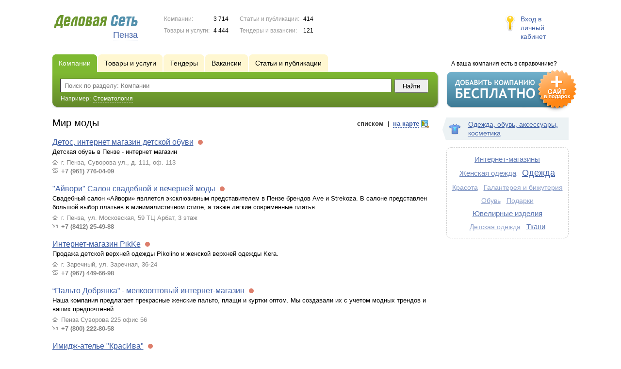

--- FILE ---
content_type: text/html; charset=UTF-8
request_url: https://www.ds58.ru/firms/mir_mody/
body_size: 6617
content:
<!DOCTYPE html>
<html>
<head>
<meta http-equiv="Content-Type" content="text/html; charset=utf-8">
<meta name="viewport" content="width=device-width,initial-scale=1" />
<title>Мир моды - Пенза и Пензенская область</title>
<meta property="og:image" content="/lib/conf/countries/russia/img/logo.gif" />
<meta property="og:title" content="Мир моды" />
<link rel="image_src" href="/lib/conf/countries/russia/img/logo.gif" />
<script>window.yaContextCb=window.yaContextCb||[]</script>
<script type="text/javascript" src="https://yandex.ru/ads/system/context.js" async></script>
<link type="text/css" rel="stylesheet" href="//s.ds-russia.ru/css/portal/main.css?1635171381" />
<script type="text/javascript" src="//s.ds-russia.ru/lib/3rd_party/jquery/jquery.js?1421526626"></script>
<script type="text/javascript" src="//s.ds-russia.ru/js/common.js?1540153145"></script>
<script type="text/javascript" src="//s.ds-russia.ru/js/portal/main.js?1645383113"></script>
<script type="text/javascript" src="//s.ds-russia.ru/js/pretty_form.js?1494325048"></script>
<link type="text/css" rel="stylesheet" href="//s.ds-russia.ru/css/pretty_form.css?1540064032" />
<script type="text/javascript" src="//s.ds-russia.ru/lib/3rd_party/paginator.js?1633684393"></script>
<script type="text/javascript" src="//s.ds-russia.ru/js/portal/firms_on_map.js?1335209855"></script><link rel="shortcut icon" href="/favicon.ico" type="image/x-icon">
</head>

<body>
<div class="Page">	
    <div class="Page_in">
		<div class="load-container"><div class="loader"></div></div>        <div class="Container">
		
            <div class="Head">
                <div class="LogoBlock ru">
                    <a href="/"><img src="/lib/conf/countries/russia/img/logo.gif" alt="Деловая сеть" /></a>
					<span class="city_name"><span>Пенза</span></span>
                </div>
				
				<div class="StatisBlock">
	<noindex>
	<table>
		<tr><td>Компании:</td><td><span class='number'>3 714</span></td></tr>		<tr><td>Товары и услуги:</td><td><span class='number'>4 444</span></td></tr>	</table>
	<table>
		<tr><td>Статьи и публикации:</td><td><span class='number'>414</span></td></tr>		<tr><td>Тендеры и вакансии:</td><td><span class='number'>121</span></td></tr>	</table>
	</noindex>
</div>				
				                <div class="LoginBlock">
                    <a href="/my/">Вход в личный кабинет</a>
                </div>
								
                <div class="TeaserBlock"></div>
				
				<div id="mobileMenuButton" class="mobileHeaderButtton"></div>
				
				<div class="mobileHeaderRightBlock">
					<div id="mobileSearchButton" class="mobileHeaderButtton"></div>
					<div id="mobileBasketButton" class="mobileHeaderButtton"></div>
				</div>
            </div>
			
			<div class="NaviBlock">
	<div class="BtnAddCompany">
		<div class="title">А ваша компания есть в справочнике?</div>
		<a href="/add/"><img src="/lib/conf/countries/russia/img/add_company_btn.png" /></a>
	</div>

	<div class="SearchBlock">                
		<ul class="switches">
						<li class="action">
								<a href="/firms/">
					<span>Компании</span>
				</a>
							</li>
						<li>
								<a href="/goods/mir_mody/">
					<span>Товары и услуги</span>
				</a>
							</li>
						<li>
				<noindex>				<a href="/tenders/">
					<span>Тендеры</span>
				</a>
				</noindex>			</li>
						<li>
				<noindex>				<a href="/vacancies/">
					<span>Вакансии</span>
				</a>
				</noindex>			</li>
						<li>
				<noindex>				<a href="/news/">
					<span>Статьи и публикации</span>
				</a>
				</noindex>			</li>
					</ul>
		<form class="search" method="GET" action="/firms/">
			<div class="l"></div><div class="r"></div>
			<div class="input_line">                    	
				<div class="text_input">
					<input type="text" name="text" value="" placeholder="Поиск по разделу: Компании"/>
				</div>                   	
				<input type="submit" class="submit_input" value="Найти" />
			</div>
			
						<noindex>
			<div class="example">
				Например: <span>Стоматология</span>
			</div>
			</noindex>
					</form>
	</div>
</div>			
			<div class="LeftColumn"><div class="LeftColumn_In">
			<div class='tag_viewmode_selector'>
			<span class='listlink active'><i>списком</i></span> &nbsp;|&nbsp; <span class='maplink'><i>на карте</i></span>
		</div>
		
	<h1>Мир моды</h1>
	
	<div id="bEeHkD"></div><div class="aajhqi"><div class="sddsey">
		<!-- Yandex.RTB R-A-50894-1 -->
		<div id="yandex_rtb_R-A-50894-1"></div>
		<script>window.yaContextCb.push(()=>{
		  Ya.Context.AdvManager.render({
			renderTo: 'yandex_rtb_R-A-50894-1',
			blockId: 'R-A-50894-1'
		  })
		})</script>
		</div></div>	
	<div class="tagListContent">
		<div class="CompanyList">
		<div class="element">
		<div class="title"><a href="/firms/1627261/">Детос, интернет магазин детской обуви</a>
		<noindex>
				<div class="status status_five">
					<div class="status_popup">Информация может быть не достоверна</div>
				</div>
				</noindex>	</div>
		Детская обувь в Пензе - интернет магазин		<ul class="relevant_goods">
					</ul>
		<ul>
			<li class="adress_ico">г. Пенза, Суворова ул., д. 111, оф. 113</li>			<li class="phone_ico">+7 (961) 776-04-09</li>		</ul>
	</div>
		<div class="element">
		<div class="title"><a href="/firms/1323971/">"Айвори" Салон свадебной и вечерней моды</a>
		<noindex>
				<div class="status status_five">
					<div class="status_popup">Информация может быть не достоверна</div>
				</div>
				</noindex>	</div>
		Свадебный салон «Айвори» является эксклюзивным представителем в Пензе брендов Ave и Strekoza. В салоне представлен большой выбор платьев в минималистичном стиле, а также легкие современные платья.		<ul class="relevant_goods">
					</ul>
		<ul>
			<li class="adress_ico">г. Пенза, ул. Московская, 59 ТЦ Арбат, 3 этаж</li>			<li class="phone_ico">+7 (8412) 25-49-88</li>		</ul>
	</div>
		<div class="element">
		<div class="title"><a href="/firms/1825034/">Интернет-магазин PikKe</a>
		<noindex>
				<div class="status status_five">
					<div class="status_popup">Информация может быть не достоверна</div>
				</div>
				</noindex>	</div>
		Продажа детской верхней одежды Pikolino и женской верхней одежды Kera.		<ul class="relevant_goods">
					</ul>
		<ul>
			<li class="adress_ico">г. Заречный, ул. Заречная, 36-24</li>			<li class="phone_ico">+7 (967) 449-66-98</li>		</ul>
	</div>
		<div class="element">
		<div class="title"><a href="/firms/1363462/">“Пальто Добрянка” - мелкооптовый интернет-магазин</a>
		<noindex>
				<div class="status status_five">
					<div class="status_popup">Информация может быть не достоверна</div>
				</div>
				</noindex>	</div>
		Наша компания предлагает прекрасные женские пальто, плащи и куртки оптом. Мы создавали их с учетом модных трендов и ваших предпочтений.		<ul class="relevant_goods">
					</ul>
		<ul>
			<li class="adress_ico">Пенза Суворова 225 офис 56</li>			<li class="phone_ico">+7 (800) 222-80-58</li>		</ul>
	</div>
		<div class="element">
		<div class="title"><a href="/firms/1356547/">Имидж-ателье "КрасИва"</a>
		<noindex>
				<div class="status status_five">
					<div class="status_popup">Информация может быть не достоверна</div>
				</div>
				</noindex>	</div>
		Ателье по пошиву одежды на заказ (свадебные и вечерние платья). Услуги имиджмейкера. Шоппинг-сопровождение.		<ul class="relevant_goods">
					</ul>
		<ul>
			<li class="adress_ico">г. Пенза, Ул. Московская, д.56, офис 301</li>			<li class="phone_ico">+7 (927) 289-96-01</li>		</ul>
	</div>
		<div class="element">
		<div class="title"><a href="/firms/1716801/">Триумф</a>
		<noindex>
				<div class="status status_five">
					<div class="status_popup">Информация может быть не достоверна</div>
				</div>
				</noindex>	</div>
		Производство и продажа женских пальто и молодёжки в г. Пенза		<ul class="relevant_goods">
					</ul>
		<ul>
			<li class="adress_ico">ул. Титова 1</li>			<li class="phone_ico">+7 (937) 435-22-86</li>		</ul>
	</div>
		<div class="element">
		<div class="title"><a href="/firms/1132403/">Фантазия+</a>
		<noindex>
				<div class="status status_five">
					<div class="status_popup">Информация может быть не достоверна</div>
				</div>
				</noindex>	</div>
		Производство и продажа женской верхней одежды		<ul class="relevant_goods">
					</ul>
		<ul>
			<li class="adress_ico">г. Пенза, ул. Баумана 30</li>			<li class="phone_ico">+7 (962) 473-18-66</li>		</ul>
	</div>
	</div>
	<div class="pagination_container">
		<div class="adjacent_links">
			<span class="back">&larr; <span>Назад</span></span><a href="/firms/mir_mody/p2/" class="next"><span>Вперед</span> &rarr;</a>		</div>

		<div class='paginator_pages'><div>
			<b>2</b>
			страницы		</div></div>
		
		<div class='paginator' id='paginator'>
		<b>1</b> <a href="/firms/mir_mody/p2/">2</a> 		<script type='text/javascript'>
		if (!isMobile) {
			$(function() {
				new Paginator('paginator', 
					2, 15, 1,
					'/firms/mir_mody/', ''
				);
			});
		}
		</script>
		</div>
	</div>
	</div>
	
			<div class="mapContent tagMapContent"></div>
		<script type="text/javascript">var mapTagID = 234;</script>
	</div></div>

<div class="RightColumn">
	<div class="CatalogNavi">
	<ul>
					<li class="action"><span class="arrow"></span>			<a href="/firms/clothes/">
				<span class="navi_icon navi_icon_clothes"></span>Одежда, обувь, аксессуары, косметика			</a><span></span>
			</li>
			</ul>
</div>
		<div class="TagCloud TagCloud_mini">
		<div class="TagCloud_in">
							<span class="fs6"><a href="/firms/internet-magaziny/">Интернет-магазины</a></span>
							<span class="fs5"><a href="/firms/jenskaya_odejda/">Женская одежда</a></span>
							<span class="fs10"><a href="/firms/odejda/">Одежда</a></span>
							<span class="fs3"><a href="/firms/krasota/">Красота</a></span>
							<span class="fs2"><a href="/firms/galantereya_i_bijuteriya/">Галантерея и бижутерия</a></span>
							<span class="fs2"><a href="/firms/obuv/">Обувь</a></span>
							<span class="fs1"><a href="/firms/podarki/">Подарки</a></span>
							<span class="fs7"><a href="/firms/yuvelirnye_izdeliya/">Ювелирные изделия</a></span>
							<span class="fs1"><a href="/firms/detskaya_odejda/">Детская одежда</a></span>
							<span class="fs7"><a href="/firms/tkani/">Ткани</a></span>
					</div>
	</div>
	<div class="tagMapList"></div>	<div id="bEeHkD"></div><div class="urayss"><div class="ursbgu">
		<!-- Yandex.RTB R-A-50894-2 -->
		<div id="yandex_rtb_R-A-50894-2"></div>
		<script>window.yaContextCb.push(()=>{
		  Ya.Context.AdvManager.render({
			renderTo: 'yandex_rtb_R-A-50894-2',
			blockId: 'R-A-50894-2'
		  })
		})</script>
		</div></div>	</div>			 <div class="clear"></div> 
        </div>
    </div>
	
    <div class="Footer">
    	<div class="Footer_in">
            <div class="Counter">
				<script type="text/javascript"><!--
		new Image().src = "//counter.yadro.ru/hit;ds_all?r"+
		escape(document.referrer)+((typeof(screen)=="undefined")?"":
		";s"+screen.width+"*"+screen.height+"*"+(screen.colorDepth?
		screen.colorDepth:screen.pixelDepth))+";u"+escape(document.URL)+
		";"+Math.random();//--></script>
		
		<noindex>
		<a href="http://www.liveinternet.ru/stat/ds_all/" target="_blank" rel="nofollow">
		<img src="//counter.yadro.ru/logo;ds_all?14.2"
		title="LiveInternet: показано число просмотров за 24 часа, посетителей за 24 часа и за сегодня"
		alt="" border="0" width="88" height="31"/></a>
		</noindex>

<!-- Yandex.Metrika counter -->
		<script type="text/javascript">
		(function (d, w, c) {
			(w[c] = w[c] || []).push(function() {
				try {w.yaCounter19587748 = new Ya.Metrika({id:19587748});
w.yaCounter34868715 = new Ya.Metrika({id:34868715});
w.yaCounter19665535 = new Ya.Metrika({id:19665535});
} catch(e) { }
			});

			var n = d.getElementsByTagName("script")[0],
				s = d.createElement("script"),
				f = function () { n.parentNode.insertBefore(s, n); };
			s.type = "text/javascript";
			s.async = true;
			s.src = (d.location.protocol == "https:" ? "https:" : "http:") + "//mc.yandex.ru/metrika/watch.js";

			if (w.opera == "[object Opera]") {
				d.addEventListener("DOMContentLoaded", f, false);
			} else { f(); }
		})(document, window, "yandex_metrika_callbacks");
		</script><noscript><div><img src="//mc.yandex.ru/watch/19587748" style="position:absolute; left:-9999px;" alt="" /></div></noscript>
<noscript><div><img src="//mc.yandex.ru/watch/34868715" style="position:absolute; left:-9999px;" alt="" /></div></noscript>
<noscript><div><img src="//mc.yandex.ru/watch/19665535" style="position:absolute; left:-9999px;" alt="" /></div></noscript>
<!-- /Yandex.Metrika counter -->            </div>
			            <div class="SelectCountry">
            	<ul>
											<li class="current">
							<a href="//www.ds-russia.ru" target="_blank">
								<span class="flag_russia"></span>
								Россия							</a>
						</li>
											<li >
							<a href="//www.ds-ua.net" target="_blank">
								<span class="flag_ua"></span>
								Украина							</a>
						</li>
											<li >
							<a href="//www.ds-by.net" target="_blank">
								<span class="flag_by"></span>
								Беларусь							</a>
						</li>
											<li >
							<a href="//www.ds-kz.net" target="_blank">
								<span class="flag_kz"></span>
								Казахстан							</a>
						</li>
					                </ul>
            </div>
			            <div class="FNavi">
                <ul>
                    <li><a href="/about/">О проекте</a></li>
                    												<li><a href="https://forum.ds-russia.ru">Форум</a></li>
					                </ul>
            </div>
            <div class="FDescription">
                <div class="seo_text"><strong>Пенза и Пензенская область</strong><br>справочник компаний, товаров и услуг</div>
                <div class="copyright">Деловая Сеть 2008-2026</div>
            </div>            
    	</div>
    </div>
	
	<div class="mobileSidebar">
		<div class="close">×</div>
		
		<div class="mobileSidebarInner">
			<noindex>
			<label for="regionSelector" class="regionSelector">
				Регион:				<select id="regionSelector">
				<option value="ds19.ru">Абакан</option><option value="dsa87.ru">Анадырь</option><option value="ds29.ru">Архангельск</option><option value="ds30.ru">Астрахань</option><option value="ds22.ru">Барнаул</option><option value="ds31.ru">Белгород</option><option value="ds79.ru">Биробиджан</option><option value="ds28.ru">Благовещенск</option><option value="ds32.ru">Брянск</option><option value="ds53.ru">Великий Новгород</option><option value="ds25.ru">Владивосток</option><option value="ds15.ru">Владикавказ</option><option value="ds33.ru">Владимир</option><option value="dsv34.ru">Волгоград</option><option value="ds35.ru">Вологда</option><option value="ds36.ru">Воронеж</option><option value="ds04.ru">Горно-Алтайск</option><option value="ds95.ru">Грозный</option><option value="ds66.ru">Екатеринбург</option><option value="ds37.ru">Иваново</option><option value="dsud.ru">Ижевск</option><option value="dsi38.ru">Иркутск</option><option value="dsmar.ru">Йошкар-Ола</option><option value="ds16.ru">Казань</option><option value="ds39.ru">Калининград</option><option value="ds40.ru">Калуга</option><option value="ds42.ru">Кемерово</option><option value="ds43.ru">Киров</option><option value="ds44.ru">Кострома</option><option value="ds23.ru">Краснодар</option><option value="dsk24.ru">Красноярск</option><option value="ds45.ru">Курган</option><option value="ds46.ru">Курск</option><option value="dsk17.ru">Кызыл</option><option value="ds48.ru">Липецк</option><option value="ds49.ru">Магадан</option><option value="ds06.ru">Магас</option><option value="ds001.ru">Майкоп</option><option value="ds005.ru">Махачкала</option><option value="ds77.ru">Москва</option><option value="ds51.ru">Мурманск</option><option value="ds07.ru">Нальчик</option><option value="ds52.ru">Нижний Новгород</option><option value="ds54.ru">Новосибирск</option><option value="dso55.ru">Омск</option><option value="ds57.ru">Орел</option><option value="ds56.ru">Оренбург</option><option value="ds58.ru" selected>Пенза</option><option value="ds59.ru">Пермь</option><option value="dska10.ru">Петрозаводск</option><option value="ds41.ru">Петропавловск-Камчатский</option><option value="ds60.ru">Псков</option><option value="ds61.ru">Ростов-на-Дону</option><option value="ds62.ru">Рязань</option><option value="ds63.ru">Самара</option><option value="ds78.ru">Санкт-Петербург</option><option value="ds13.ru">Саранск</option><option value="ds64.ru">Саратов</option><option value="ds67.ru">Смоленск</option><option value="ds26.ru">Ставрополь</option><option value="ds11.ru">Сыктывкар</option><option value="dst68.ru">Тамбов</option><option value="ds69.ru">Тверь</option><option value="ds70.ru">Томск</option><option value="ds71.ru">Тула</option><option value="ds72.ru">Тюмень</option><option value="ds03.ru">Улан-Удэ</option><option value="ds73.ru">Ульяновск</option><option value="ds02.ru">Уфа</option><option value="ds27.ru">Хабаровск</option><option value="dsch21.ru">Чебоксары</option><option value="dschel.ru">Челябинск</option><option value="ds09.ru">Черкесск</option><option value="ds75.ru">Чита</option><option value="ds08.ru">Элиста</option><option value="ds65.ru">Южно-Сахалинск</option><option value="ds14.ru">Якутск</option><option value="ds76.ru">Ярославль</option>				</select>
			</label>
			</noindex>
			
			<div class="sidebarTopMenu"></div>
		</div>
	</div>
</div>

<script type="text/javascript">
var region_id = '58';

(function() {
	var hasYandexDirectBlocks = document.getElementsByClassName('yad').length > 0;
	var isYandexDirectLoaded = Boolean(window.Ya && window.Ya.Context);
	
	var adv = 0;
	if (hasYandexDirectBlocks) {
		adv = isYandexDirectLoaded ? 2 : 1;
	}

	var stat_src = "/stat_counter.php"
	+ "?url=" + escape(document.URL)
	+ "&ref=" + escape(document.referrer)
	+ "&region=58" + "&firm=0" + "&user=0"
	+ "&type=1" + "&subtype=10" + "&uid=234"
	+ "&adv=" + adv
	+ "&sign=f78f7620995c2c218434efa868a36e5a" + "&date=1769316609" + "&rand=" + Math.random();

	document.write('<sc' + 'ript type="text/javascript" src="' + stat_src + '"></sc' + 'ript>');
})();
</script>
<script type="text/javascript" src="//s.ds-russia.ru/lib/3rd_party/fancybox3/jquery.fancybox.min.js?1494325048"></script>
<link type="text/css" rel="stylesheet" href="//s.ds-russia.ru/lib/3rd_party/fancybox3/jquery.fancybox.min.css?1494325048" />
<link type="text/css" rel="stylesheet" href="//s.ds-russia.ru/css/share.css?1496503660" />
<script type="text/javascript" src="//s.ds-russia.ru/js/share.js?1496503660"></script>
<script type="text/javascript" src="//s.ds-russia.ru/js/cdek.js?1540061116"></script>
<script type="text/javascript" src="//s.ds-russia.ru/js/basket.js?1540061116"></script>
<link type="text/css" rel="stylesheet" href="//s.ds-russia.ru/css/basket.css?1540061116" />
<script type="text/javascript" src="//api-maps.yandex.ru/1.1/index.xml?loadByRequire=1"></script>
<script type="text/javascript" src="//s.ds-russia.ru/js/map.js?1645383034"></script>

</body>
</html>